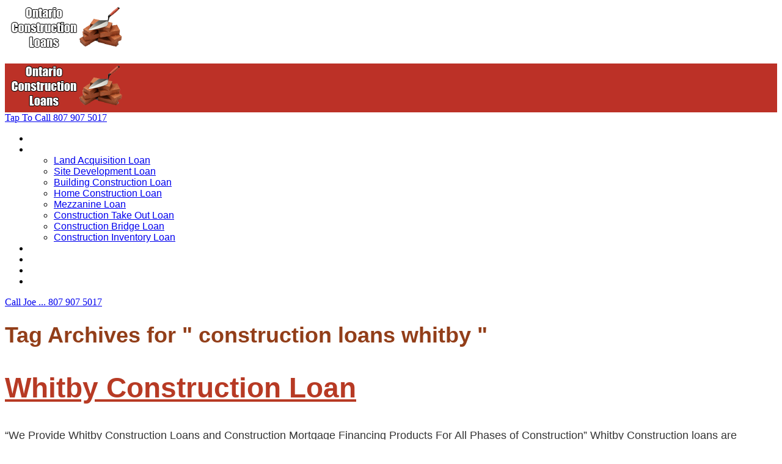

--- FILE ---
content_type: text/html; charset=UTF-8
request_url: https://www.ontarioconstructionloans.ca/tag/construction-loans-whitby
body_size: 11008
content:
<!DOCTYPE html>
<html dir="ltr" lang="en-US" prefix="og: https://ogp.me/ns#">
<head>
		<!--[if lt IE 9]>
	<script src="https://www.ontarioconstructionloans.ca/wp-content/themes/rise/js/html5/dist/html5shiv.js"></script>
	<script src="//css3-mediaqueries-js.googlecode.com/svn/trunk/css3-mediaqueries.js"></script>
	<![endif]-->
	<!--[if IE 8]>
	<link rel="stylesheet" type="text/css" href="https://www.ontarioconstructionloans.ca/wp-content/themes/rise/css/ie8.css"/>
	<![endif]-->
	<!--[if IE 7]>
	<link rel="stylesheet" type="text/css" href="https://www.ontarioconstructionloans.ca/wp-content/themes/rise/css/ie7.css"/>
	<![endif]-->
	<meta name="viewport" content="width=device-width, initial-scale=1.0"/>
	<meta charset="UTF-8">
	
			<!-- Google tag (gtag.js) -->
<script async src="https://www.googletagmanager.com/gtag/js?id=AW-988381165">
</script>
<script>
  window.dataLayer = window.dataLayer || [];
  function gtag(){dataLayer.push(arguments);}
  gtag('js', new Date());

  gtag('config', 'AW-988381165');
</script>	
				<script type="text/javascript">
			window.flatStyles = window.flatStyles || ''

			window.lightspeedOptimizeStylesheet = function () {
				const currentStylesheet = document.querySelector( '.tcb-lightspeed-style:not([data-ls-optimized])' )

				if ( currentStylesheet ) {
					try {
						if ( currentStylesheet.sheet && currentStylesheet.sheet.cssRules ) {
							if ( window.flatStyles ) {
								if ( this.optimizing ) {
									setTimeout( window.lightspeedOptimizeStylesheet.bind( this ), 24 )
								} else {
									this.optimizing = true;

									let rulesIndex = 0;

									while ( rulesIndex < currentStylesheet.sheet.cssRules.length ) {
										const rule = currentStylesheet.sheet.cssRules[ rulesIndex ]
										/* remove rules that already exist in the page */
										if ( rule.type === CSSRule.STYLE_RULE && window.flatStyles.includes( `${rule.selectorText}{` ) ) {
											currentStylesheet.sheet.deleteRule( rulesIndex )
										} else {
											rulesIndex ++
										}
									}
									/* optimize, mark it such, move to the next file, append the styles we have until now */
									currentStylesheet.setAttribute( 'data-ls-optimized', '1' )

									window.flatStyles += currentStylesheet.innerHTML

									this.optimizing = false
								}
							} else {
								window.flatStyles = currentStylesheet.innerHTML
								currentStylesheet.setAttribute( 'data-ls-optimized', '1' )
							}
						}
					} catch ( error ) {
						console.warn( error )
					}

					if ( currentStylesheet.parentElement.tagName !== 'HEAD' ) {
						/* always make sure that those styles end up in the head */
						const stylesheetID = currentStylesheet.id;
						/**
						 * make sure that there is only one copy of the css
						 * e.g display CSS
						 */
						if ( ( ! stylesheetID || ( stylesheetID && ! document.querySelector( `head #${stylesheetID}` ) ) ) ) {
							document.head.prepend( currentStylesheet )
						} else {
							currentStylesheet.remove();
						}
					}
				}
			}

			window.lightspeedOptimizeFlat = function ( styleSheetElement ) {
				if ( document.querySelectorAll( 'link[href*="thrive_flat.css"]' ).length > 1 ) {
					/* disable this flat if we already have one */
					styleSheetElement.setAttribute( 'disabled', true )
				} else {
					/* if this is the first one, make sure he's in head */
					if ( styleSheetElement.parentElement.tagName !== 'HEAD' ) {
						document.head.append( styleSheetElement )
					}
				}
			}
		</script>
		<title>construction loans whitby | Ontario Construction Loans And Mortgage Financing</title>

		<!-- All in One SEO 4.9.3 - aioseo.com -->
	<meta name="robots" content="max-image-preview:large" />
	<link rel="canonical" href="https://www.ontarioconstructionloans.ca/tag/construction-loans-whitby" />
	<meta name="generator" content="All in One SEO (AIOSEO) 4.9.3" />
		<script type="application/ld+json" class="aioseo-schema">
			{"@context":"https:\/\/schema.org","@graph":[{"@type":"BreadcrumbList","@id":"https:\/\/www.ontarioconstructionloans.ca\/tag\/construction-loans-whitby#breadcrumblist","itemListElement":[{"@type":"ListItem","@id":"https:\/\/www.ontarioconstructionloans.ca#listItem","position":1,"name":"Home","item":"https:\/\/www.ontarioconstructionloans.ca","nextItem":{"@type":"ListItem","@id":"https:\/\/www.ontarioconstructionloans.ca\/tag\/construction-loans-whitby#listItem","name":"construction loans whitby"}},{"@type":"ListItem","@id":"https:\/\/www.ontarioconstructionloans.ca\/tag\/construction-loans-whitby#listItem","position":2,"name":"construction loans whitby","previousItem":{"@type":"ListItem","@id":"https:\/\/www.ontarioconstructionloans.ca#listItem","name":"Home"}}]},{"@type":"CollectionPage","@id":"https:\/\/www.ontarioconstructionloans.ca\/tag\/construction-loans-whitby#collectionpage","url":"https:\/\/www.ontarioconstructionloans.ca\/tag\/construction-loans-whitby","name":"construction loans whitby | Ontario Construction Loans And Mortgage Financing","inLanguage":"en-US","isPartOf":{"@id":"https:\/\/www.ontarioconstructionloans.ca\/#website"},"breadcrumb":{"@id":"https:\/\/www.ontarioconstructionloans.ca\/tag\/construction-loans-whitby#breadcrumblist"}},{"@type":"Organization","@id":"https:\/\/www.ontarioconstructionloans.ca\/#organization","name":"Ontario Construction Loans And Mortgage Financing","url":"https:\/\/www.ontarioconstructionloans.ca\/"},{"@type":"WebSite","@id":"https:\/\/www.ontarioconstructionloans.ca\/#website","url":"https:\/\/www.ontarioconstructionloans.ca\/","name":"Ontario Construction Loans And Mortgage Financing","inLanguage":"en-US","publisher":{"@id":"https:\/\/www.ontarioconstructionloans.ca\/#organization"}}]}
		</script>
		<!-- All in One SEO -->

<link rel='dns-prefetch' href='//www.googletagmanager.com' />
<link rel="alternate" type="application/rss+xml" title="Ontario Construction Loans And Mortgage Financing &raquo; construction loans whitby Tag Feed" href="https://www.ontarioconstructionloans.ca/tag/construction-loans-whitby/feed" />
<style id='wp-img-auto-sizes-contain-inline-css' type='text/css'>
img:is([sizes=auto i],[sizes^="auto," i]){contain-intrinsic-size:3000px 1500px}
/*# sourceURL=wp-img-auto-sizes-contain-inline-css */
</style>
<style id='wp-emoji-styles-inline-css' type='text/css'>

	img.wp-smiley, img.emoji {
		display: inline !important;
		border: none !important;
		box-shadow: none !important;
		height: 1em !important;
		width: 1em !important;
		margin: 0 0.07em !important;
		vertical-align: -0.1em !important;
		background: none !important;
		padding: 0 !important;
	}
/*# sourceURL=wp-emoji-styles-inline-css */
</style>
<style id='wp-block-library-inline-css' type='text/css'>
:root{--wp-block-synced-color:#7a00df;--wp-block-synced-color--rgb:122,0,223;--wp-bound-block-color:var(--wp-block-synced-color);--wp-editor-canvas-background:#ddd;--wp-admin-theme-color:#007cba;--wp-admin-theme-color--rgb:0,124,186;--wp-admin-theme-color-darker-10:#006ba1;--wp-admin-theme-color-darker-10--rgb:0,107,160.5;--wp-admin-theme-color-darker-20:#005a87;--wp-admin-theme-color-darker-20--rgb:0,90,135;--wp-admin-border-width-focus:2px}@media (min-resolution:192dpi){:root{--wp-admin-border-width-focus:1.5px}}.wp-element-button{cursor:pointer}:root .has-very-light-gray-background-color{background-color:#eee}:root .has-very-dark-gray-background-color{background-color:#313131}:root .has-very-light-gray-color{color:#eee}:root .has-very-dark-gray-color{color:#313131}:root .has-vivid-green-cyan-to-vivid-cyan-blue-gradient-background{background:linear-gradient(135deg,#00d084,#0693e3)}:root .has-purple-crush-gradient-background{background:linear-gradient(135deg,#34e2e4,#4721fb 50%,#ab1dfe)}:root .has-hazy-dawn-gradient-background{background:linear-gradient(135deg,#faaca8,#dad0ec)}:root .has-subdued-olive-gradient-background{background:linear-gradient(135deg,#fafae1,#67a671)}:root .has-atomic-cream-gradient-background{background:linear-gradient(135deg,#fdd79a,#004a59)}:root .has-nightshade-gradient-background{background:linear-gradient(135deg,#330968,#31cdcf)}:root .has-midnight-gradient-background{background:linear-gradient(135deg,#020381,#2874fc)}:root{--wp--preset--font-size--normal:16px;--wp--preset--font-size--huge:42px}.has-regular-font-size{font-size:1em}.has-larger-font-size{font-size:2.625em}.has-normal-font-size{font-size:var(--wp--preset--font-size--normal)}.has-huge-font-size{font-size:var(--wp--preset--font-size--huge)}.has-text-align-center{text-align:center}.has-text-align-left{text-align:left}.has-text-align-right{text-align:right}.has-fit-text{white-space:nowrap!important}#end-resizable-editor-section{display:none}.aligncenter{clear:both}.items-justified-left{justify-content:flex-start}.items-justified-center{justify-content:center}.items-justified-right{justify-content:flex-end}.items-justified-space-between{justify-content:space-between}.screen-reader-text{border:0;clip-path:inset(50%);height:1px;margin:-1px;overflow:hidden;padding:0;position:absolute;width:1px;word-wrap:normal!important}.screen-reader-text:focus{background-color:#ddd;clip-path:none;color:#444;display:block;font-size:1em;height:auto;left:5px;line-height:normal;padding:15px 23px 14px;text-decoration:none;top:5px;width:auto;z-index:100000}html :where(.has-border-color){border-style:solid}html :where([style*=border-top-color]){border-top-style:solid}html :where([style*=border-right-color]){border-right-style:solid}html :where([style*=border-bottom-color]){border-bottom-style:solid}html :where([style*=border-left-color]){border-left-style:solid}html :where([style*=border-width]){border-style:solid}html :where([style*=border-top-width]){border-top-style:solid}html :where([style*=border-right-width]){border-right-style:solid}html :where([style*=border-bottom-width]){border-bottom-style:solid}html :where([style*=border-left-width]){border-left-style:solid}html :where(img[class*=wp-image-]){height:auto;max-width:100%}:where(figure){margin:0 0 1em}html :where(.is-position-sticky){--wp-admin--admin-bar--position-offset:var(--wp-admin--admin-bar--height,0px)}@media screen and (max-width:600px){html :where(.is-position-sticky){--wp-admin--admin-bar--position-offset:0px}}

/*# sourceURL=wp-block-library-inline-css */
</style><style id='global-styles-inline-css' type='text/css'>
:root{--wp--preset--aspect-ratio--square: 1;--wp--preset--aspect-ratio--4-3: 4/3;--wp--preset--aspect-ratio--3-4: 3/4;--wp--preset--aspect-ratio--3-2: 3/2;--wp--preset--aspect-ratio--2-3: 2/3;--wp--preset--aspect-ratio--16-9: 16/9;--wp--preset--aspect-ratio--9-16: 9/16;--wp--preset--color--black: #000000;--wp--preset--color--cyan-bluish-gray: #abb8c3;--wp--preset--color--white: #ffffff;--wp--preset--color--pale-pink: #f78da7;--wp--preset--color--vivid-red: #cf2e2e;--wp--preset--color--luminous-vivid-orange: #ff6900;--wp--preset--color--luminous-vivid-amber: #fcb900;--wp--preset--color--light-green-cyan: #7bdcb5;--wp--preset--color--vivid-green-cyan: #00d084;--wp--preset--color--pale-cyan-blue: #8ed1fc;--wp--preset--color--vivid-cyan-blue: #0693e3;--wp--preset--color--vivid-purple: #9b51e0;--wp--preset--gradient--vivid-cyan-blue-to-vivid-purple: linear-gradient(135deg,rgb(6,147,227) 0%,rgb(155,81,224) 100%);--wp--preset--gradient--light-green-cyan-to-vivid-green-cyan: linear-gradient(135deg,rgb(122,220,180) 0%,rgb(0,208,130) 100%);--wp--preset--gradient--luminous-vivid-amber-to-luminous-vivid-orange: linear-gradient(135deg,rgb(252,185,0) 0%,rgb(255,105,0) 100%);--wp--preset--gradient--luminous-vivid-orange-to-vivid-red: linear-gradient(135deg,rgb(255,105,0) 0%,rgb(207,46,46) 100%);--wp--preset--gradient--very-light-gray-to-cyan-bluish-gray: linear-gradient(135deg,rgb(238,238,238) 0%,rgb(169,184,195) 100%);--wp--preset--gradient--cool-to-warm-spectrum: linear-gradient(135deg,rgb(74,234,220) 0%,rgb(151,120,209) 20%,rgb(207,42,186) 40%,rgb(238,44,130) 60%,rgb(251,105,98) 80%,rgb(254,248,76) 100%);--wp--preset--gradient--blush-light-purple: linear-gradient(135deg,rgb(255,206,236) 0%,rgb(152,150,240) 100%);--wp--preset--gradient--blush-bordeaux: linear-gradient(135deg,rgb(254,205,165) 0%,rgb(254,45,45) 50%,rgb(107,0,62) 100%);--wp--preset--gradient--luminous-dusk: linear-gradient(135deg,rgb(255,203,112) 0%,rgb(199,81,192) 50%,rgb(65,88,208) 100%);--wp--preset--gradient--pale-ocean: linear-gradient(135deg,rgb(255,245,203) 0%,rgb(182,227,212) 50%,rgb(51,167,181) 100%);--wp--preset--gradient--electric-grass: linear-gradient(135deg,rgb(202,248,128) 0%,rgb(113,206,126) 100%);--wp--preset--gradient--midnight: linear-gradient(135deg,rgb(2,3,129) 0%,rgb(40,116,252) 100%);--wp--preset--font-size--small: 13px;--wp--preset--font-size--medium: 20px;--wp--preset--font-size--large: 36px;--wp--preset--font-size--x-large: 42px;--wp--preset--spacing--20: 0.44rem;--wp--preset--spacing--30: 0.67rem;--wp--preset--spacing--40: 1rem;--wp--preset--spacing--50: 1.5rem;--wp--preset--spacing--60: 2.25rem;--wp--preset--spacing--70: 3.38rem;--wp--preset--spacing--80: 5.06rem;--wp--preset--shadow--natural: 6px 6px 9px rgba(0, 0, 0, 0.2);--wp--preset--shadow--deep: 12px 12px 50px rgba(0, 0, 0, 0.4);--wp--preset--shadow--sharp: 6px 6px 0px rgba(0, 0, 0, 0.2);--wp--preset--shadow--outlined: 6px 6px 0px -3px rgb(255, 255, 255), 6px 6px rgb(0, 0, 0);--wp--preset--shadow--crisp: 6px 6px 0px rgb(0, 0, 0);}:where(.is-layout-flex){gap: 0.5em;}:where(.is-layout-grid){gap: 0.5em;}body .is-layout-flex{display: flex;}.is-layout-flex{flex-wrap: wrap;align-items: center;}.is-layout-flex > :is(*, div){margin: 0;}body .is-layout-grid{display: grid;}.is-layout-grid > :is(*, div){margin: 0;}:where(.wp-block-columns.is-layout-flex){gap: 2em;}:where(.wp-block-columns.is-layout-grid){gap: 2em;}:where(.wp-block-post-template.is-layout-flex){gap: 1.25em;}:where(.wp-block-post-template.is-layout-grid){gap: 1.25em;}.has-black-color{color: var(--wp--preset--color--black) !important;}.has-cyan-bluish-gray-color{color: var(--wp--preset--color--cyan-bluish-gray) !important;}.has-white-color{color: var(--wp--preset--color--white) !important;}.has-pale-pink-color{color: var(--wp--preset--color--pale-pink) !important;}.has-vivid-red-color{color: var(--wp--preset--color--vivid-red) !important;}.has-luminous-vivid-orange-color{color: var(--wp--preset--color--luminous-vivid-orange) !important;}.has-luminous-vivid-amber-color{color: var(--wp--preset--color--luminous-vivid-amber) !important;}.has-light-green-cyan-color{color: var(--wp--preset--color--light-green-cyan) !important;}.has-vivid-green-cyan-color{color: var(--wp--preset--color--vivid-green-cyan) !important;}.has-pale-cyan-blue-color{color: var(--wp--preset--color--pale-cyan-blue) !important;}.has-vivid-cyan-blue-color{color: var(--wp--preset--color--vivid-cyan-blue) !important;}.has-vivid-purple-color{color: var(--wp--preset--color--vivid-purple) !important;}.has-black-background-color{background-color: var(--wp--preset--color--black) !important;}.has-cyan-bluish-gray-background-color{background-color: var(--wp--preset--color--cyan-bluish-gray) !important;}.has-white-background-color{background-color: var(--wp--preset--color--white) !important;}.has-pale-pink-background-color{background-color: var(--wp--preset--color--pale-pink) !important;}.has-vivid-red-background-color{background-color: var(--wp--preset--color--vivid-red) !important;}.has-luminous-vivid-orange-background-color{background-color: var(--wp--preset--color--luminous-vivid-orange) !important;}.has-luminous-vivid-amber-background-color{background-color: var(--wp--preset--color--luminous-vivid-amber) !important;}.has-light-green-cyan-background-color{background-color: var(--wp--preset--color--light-green-cyan) !important;}.has-vivid-green-cyan-background-color{background-color: var(--wp--preset--color--vivid-green-cyan) !important;}.has-pale-cyan-blue-background-color{background-color: var(--wp--preset--color--pale-cyan-blue) !important;}.has-vivid-cyan-blue-background-color{background-color: var(--wp--preset--color--vivid-cyan-blue) !important;}.has-vivid-purple-background-color{background-color: var(--wp--preset--color--vivid-purple) !important;}.has-black-border-color{border-color: var(--wp--preset--color--black) !important;}.has-cyan-bluish-gray-border-color{border-color: var(--wp--preset--color--cyan-bluish-gray) !important;}.has-white-border-color{border-color: var(--wp--preset--color--white) !important;}.has-pale-pink-border-color{border-color: var(--wp--preset--color--pale-pink) !important;}.has-vivid-red-border-color{border-color: var(--wp--preset--color--vivid-red) !important;}.has-luminous-vivid-orange-border-color{border-color: var(--wp--preset--color--luminous-vivid-orange) !important;}.has-luminous-vivid-amber-border-color{border-color: var(--wp--preset--color--luminous-vivid-amber) !important;}.has-light-green-cyan-border-color{border-color: var(--wp--preset--color--light-green-cyan) !important;}.has-vivid-green-cyan-border-color{border-color: var(--wp--preset--color--vivid-green-cyan) !important;}.has-pale-cyan-blue-border-color{border-color: var(--wp--preset--color--pale-cyan-blue) !important;}.has-vivid-cyan-blue-border-color{border-color: var(--wp--preset--color--vivid-cyan-blue) !important;}.has-vivid-purple-border-color{border-color: var(--wp--preset--color--vivid-purple) !important;}.has-vivid-cyan-blue-to-vivid-purple-gradient-background{background: var(--wp--preset--gradient--vivid-cyan-blue-to-vivid-purple) !important;}.has-light-green-cyan-to-vivid-green-cyan-gradient-background{background: var(--wp--preset--gradient--light-green-cyan-to-vivid-green-cyan) !important;}.has-luminous-vivid-amber-to-luminous-vivid-orange-gradient-background{background: var(--wp--preset--gradient--luminous-vivid-amber-to-luminous-vivid-orange) !important;}.has-luminous-vivid-orange-to-vivid-red-gradient-background{background: var(--wp--preset--gradient--luminous-vivid-orange-to-vivid-red) !important;}.has-very-light-gray-to-cyan-bluish-gray-gradient-background{background: var(--wp--preset--gradient--very-light-gray-to-cyan-bluish-gray) !important;}.has-cool-to-warm-spectrum-gradient-background{background: var(--wp--preset--gradient--cool-to-warm-spectrum) !important;}.has-blush-light-purple-gradient-background{background: var(--wp--preset--gradient--blush-light-purple) !important;}.has-blush-bordeaux-gradient-background{background: var(--wp--preset--gradient--blush-bordeaux) !important;}.has-luminous-dusk-gradient-background{background: var(--wp--preset--gradient--luminous-dusk) !important;}.has-pale-ocean-gradient-background{background: var(--wp--preset--gradient--pale-ocean) !important;}.has-electric-grass-gradient-background{background: var(--wp--preset--gradient--electric-grass) !important;}.has-midnight-gradient-background{background: var(--wp--preset--gradient--midnight) !important;}.has-small-font-size{font-size: var(--wp--preset--font-size--small) !important;}.has-medium-font-size{font-size: var(--wp--preset--font-size--medium) !important;}.has-large-font-size{font-size: var(--wp--preset--font-size--large) !important;}.has-x-large-font-size{font-size: var(--wp--preset--font-size--x-large) !important;}
/*# sourceURL=global-styles-inline-css */
</style>

<style id='classic-theme-styles-inline-css' type='text/css'>
/*! This file is auto-generated */
.wp-block-button__link{color:#fff;background-color:#32373c;border-radius:9999px;box-shadow:none;text-decoration:none;padding:calc(.667em + 2px) calc(1.333em + 2px);font-size:1.125em}.wp-block-file__button{background:#32373c;color:#fff;text-decoration:none}
/*# sourceURL=/wp-includes/css/classic-themes.min.css */
</style>
<link rel='stylesheet' id='contact-form-7-css' href='https://www.ontarioconstructionloans.ca/wp-content/plugins/contact-form-7/includes/css/styles.css' type='text/css' media='all' />
<link rel='stylesheet' id='rise-style-css' href='https://www.ontarioconstructionloans.ca/wp-content/themes/rise-child/style.css' type='text/css' media='all' />
<link rel='stylesheet' id='thrive-reset-css' href='https://www.ontarioconstructionloans.ca/wp-content/themes/rise/css/reset.css' type='text/css' media='all' />
<link rel='stylesheet' id='thrive-main-style-css' href='https://www.ontarioconstructionloans.ca/wp-content/themes/rise/css/main_orange.css' type='text/css' media='all' />
<script type="text/javascript" src="https://www.ontarioconstructionloans.ca/wp-includes/js/dist/hooks.min.js" id="wp-hooks-js"></script>
<script type="text/javascript" src="https://www.ontarioconstructionloans.ca/wp-includes/js/dist/i18n.min.js" id="wp-i18n-js"></script>
<script type="text/javascript" id="wp-i18n-js-after">
/* <![CDATA[ */
wp.i18n.setLocaleData( { 'text direction\u0004ltr': [ 'ltr' ] } );
//# sourceURL=wp-i18n-js-after
/* ]]> */
</script>
<script type="text/javascript" src="https://www.ontarioconstructionloans.ca/wp-includes/js/jquery/jquery.min.js" id="jquery-core-js"></script>
<script type="text/javascript" src="https://www.ontarioconstructionloans.ca/wp-includes/js/jquery/jquery-migrate.min.js" id="jquery-migrate-js"></script>
<script type="text/javascript" src="https://www.ontarioconstructionloans.ca/wp-includes/js/jquery/ui/core.min.js" id="jquery-ui-core-js"></script>
<script type="text/javascript" src="https://www.ontarioconstructionloans.ca/wp-includes/js/jquery/ui/menu.min.js" id="jquery-ui-menu-js"></script>
<script type="text/javascript" src="https://www.ontarioconstructionloans.ca/wp-includes/js/dist/dom-ready.min.js" id="wp-dom-ready-js"></script>
<script type="text/javascript" src="https://www.ontarioconstructionloans.ca/wp-includes/js/dist/a11y.min.js" id="wp-a11y-js"></script>
<script type="text/javascript" src="https://www.ontarioconstructionloans.ca/wp-includes/js/jquery/ui/autocomplete.min.js" id="jquery-ui-autocomplete-js"></script>
<script type="text/javascript" src="https://www.ontarioconstructionloans.ca/wp-includes/js/imagesloaded.min.js" id="imagesloaded-js"></script>
<script type="text/javascript" src="https://www.ontarioconstructionloans.ca/wp-includes/js/masonry.min.js" id="masonry-js"></script>
<script type="text/javascript" src="https://www.ontarioconstructionloans.ca/wp-includes/js/jquery/jquery.masonry.min.js" id="jquery-masonry-js"></script>
<script type="text/javascript" id="tve_frontend-js-extra">
/* <![CDATA[ */
var tve_frontend_options = {"ajaxurl":"https://www.ontarioconstructionloans.ca/wp-admin/admin-ajax.php","is_editor_page":"","page_events":[],"is_single":"0","social_fb_app_id":"","dash_url":"https://www.ontarioconstructionloans.ca/wp-content/plugins/thrive-visual-editor/thrive-dashboard","queried_object":{"term_id":363,"taxonomy":"post_tag"},"query_vars":{"tag":"construction-loans-whitby","certificate_u":""},"$_POST":[],"translations":{"Copy":"Copy","empty_username":"ERROR: The username field is empty.","empty_password":"ERROR: The password field is empty.","empty_login":"ERROR: Enter a username or email address.","min_chars":"At least %s characters are needed","no_headings":"No headings found","registration_err":{"required_field":"\u003Cstrong\u003EError\u003C/strong\u003E: This field is required","required_email":"\u003Cstrong\u003EError\u003C/strong\u003E: Please type your email address","invalid_email":"\u003Cstrong\u003EError\u003C/strong\u003E: The email address isn&#8217;t correct","passwordmismatch":"\u003Cstrong\u003EError\u003C/strong\u003E: Password mismatch"}},"routes":{"posts":"https://www.ontarioconstructionloans.ca/wp-json/tcb/v1/posts","video_reporting":"https://www.ontarioconstructionloans.ca/wp-json/tcb/v1/video-reporting","courses":"https://www.ontarioconstructionloans.ca/wp-json/tva/v1/course_list_element","certificate_search":"https://www.ontarioconstructionloans.ca/wp-json/tva/v1/certificate/search","assessments":"https://www.ontarioconstructionloans.ca/wp-json/tva/v1/user/assessment"},"nonce":"158098feec","allow_video_src":"","google_client_id":null,"google_api_key":null,"facebook_app_id":null,"lead_generation_custom_tag_apis":["activecampaign","aweber","convertkit","drip","klicktipp","mailchimp","sendlane","zapier"],"post_request_data":[],"user_profile_nonce":"181087891d","ip":"3.137.175.105","current_user":[],"conditional_display":{"is_tooltip_dismissed":false}};
//# sourceURL=tve_frontend-js-extra
/* ]]> */
</script>
<script type="text/javascript" src="https://www.ontarioconstructionloans.ca/wp-content/plugins/thrive-visual-editor/editor/js/dist/modules/general.min.js" id="tve_frontend-js"></script>

<!-- Google tag (gtag.js) snippet added by Site Kit -->
<!-- Google Analytics snippet added by Site Kit -->
<script type="text/javascript" src="https://www.googletagmanager.com/gtag/js?id=GT-5NP8J9C" id="google_gtagjs-js" async></script>
<script type="text/javascript" id="google_gtagjs-js-after">
/* <![CDATA[ */
window.dataLayer = window.dataLayer || [];function gtag(){dataLayer.push(arguments);}
gtag("set","linker",{"domains":["www.ontarioconstructionloans.ca"]});
gtag("js", new Date());
gtag("set", "developer_id.dZTNiMT", true);
gtag("config", "GT-5NP8J9C");
//# sourceURL=google_gtagjs-js-after
/* ]]> */
</script>
<link rel="https://api.w.org/" href="https://www.ontarioconstructionloans.ca/wp-json/" /><link rel="alternate" title="JSON" type="application/json" href="https://www.ontarioconstructionloans.ca/wp-json/wp/v2/tags/363" /><link rel="EditURI" type="application/rsd+xml" title="RSD" href="https://www.ontarioconstructionloans.ca/xmlrpc.php?rsd" />
<meta name="generator" content="WordPress 6.9" />
<meta name="generator" content="Site Kit by Google 1.170.0" /><style type="text/css" id="tve_global_variables">:root{--tcb-background-author-image:url(https://secure.gravatar.com/avatar/d0e1228e4063c5d15b756fbf4b275bcb894f3c9b09f30a9a8cb7fc92ca3e869e?s=256&d=mm&r=g);--tcb-background-user-image:url();--tcb-background-featured-image-thumbnail:url(https://www.ontarioconstructionloans.ca/wp-content/plugins/thrive-visual-editor/editor/css/images/featured_image.png);}</style>		<style type="text/css">.wp-video-shortcode {
				max-width: 100% !important;
			}

			.bSe a {
				clear: right;
			}

			.bSe blockquote {
				clear: both;
			}
			body { background:#FFF; }.cnt article h1.entry-title a { color:#000000; }.cnt article h2.entry-title a { color:#000000; }.bSe h1, h1.entry-title, h1.entry-title a { color:#000000; }.bSe h2 { color:#000000; }.bSe h3 { color:#000000; }.bSe h4 { color:#000000; }.bSe h5 { color:#000000; }.bSe h6 { color:#000000; }.bSe p, .mry .awr-e p { color:#353535; }.cnt .bSe { color:#353535; }.cnt h1 a, .tve-woocommerce .bSe .awr .entry-title, .tve-woocommerce .bSe .awr .page-title{font-family:Roboto,sans-serif;}.cnt h1 a, .tve-woocommerce .bSe .awr .entry-title, .tve-woocommerce .bSe .awr .page-title {font-weight: bold;}.bSe h1{font-family:Roboto,sans-serif;}.bSe h1 {font-weight: bold;}.bSe h2,.tve-woocommerce .bSe h2{font-family:Roboto,sans-serif;}.bSe h2,.tve-woocommerce .bSe h2 {font-weight: bold;}.bSe h3,.tve-woocommerce .bSe h3{font-family:Roboto,sans-serif;}.bSe h3,.tve-woocommerce .bSe h3 {font-weight: bold;}.bSe h4{font-family:Roboto,sans-serif;}.bSe h4 {font-weight: bold;}.bSe h5{font-family:Roboto,sans-serif;}.bSe h5 {font-weight: bold;}.bSe h6{font-family:Roboto,sans-serif;}.bSe h6 {font-weight: bold;}#text_logo{font-family:Roboto,sans-serif;}#text_logo {font-weight: bold;}.cnt h1 a { font-weight:700; }.bSe h1 { font-weight:700; }.bSe h2 { font-weight:700; }.bSe h3 { font-weight:700; }.bSe h4 { font-weight:700; }.bSe h5 { font-weight:700; }.bSe h6 { font-weight:700; }.cnt{font-family:Roboto,sans-serif;font-weight:300;}article strong {font-weight: bold;}.cnt p, .tve-woocommerce .product p, .tve-woocommerce .products p, .brd ul li, header nav ul li a, header nav ul li > ul li a, .has-extended.has-heading .colch, footer, footer .fmm p, .aut-f{font-family:Roboto,sans-serif;font-weight:300;}article strong {font-weight: bold;}.bSe h1, .bSe .entry-title { font-size:46px; }.cnt { font-size:18px; }.thrivecb { font-size:18px; }.out { font-size:18px; }.aut p { font-size:18px; }.cnt p { line-height:1.5em; }.thrivecb { line-height:1.5em; }.bSe a, .cnt a { color:#b73a24; }.bSe .faq h4{font-family:Roboto,sans-serif;font-weight:300;}article strong {font-weight: bold;}header nav > ul.menu > li > a { color:#fff; }header nav > ul.menu > li >  a:hover { color:#fff; }header nav > ul > li.current_page_item > a:hover { color:#fff; }header nav > ul > li.current_menu_item > a:hover { color:#fff; }header nav > ul > li.current_menu_item > a:hover { color:#fff; }header nav > ul > li > a:active { color:#fff; }header #logo > a > img { max-width:200px; }header ul.menu > li.h-cta > a { color:#FFFFFF!important; }header ul.menu > li.h-cta > a { background:#eedfda; }header ul.menu > li.h-cta > a { border-color:#eedfda; }header ul.menu > li.h-cta > a:hover { color:#eedfda!important; }header ul.menu > li.h-cta > a:hover { background:#transparent; }</style>
		
<!-- Google AdSense meta tags added by Site Kit -->
<meta name="google-adsense-platform-account" content="ca-host-pub-2644536267352236">
<meta name="google-adsense-platform-domain" content="sitekit.withgoogle.com">
<!-- End Google AdSense meta tags added by Site Kit -->
			<style type="text/css">h1 {color:#923e19
}

</style>
		
</head>
<body data-rsssl=1 class="archive tag tag-construction-loans-whitby tag-363 wp-theme-rise wp-child-theme-rise-child tve-theme-">
<div class="theme-wrapper">
	
	
	
	
	<div class="fln">
		<div class="wrp clearfix">
												<a class="fl-l" href="https://www.ontarioconstructionloans.ca/">
						<img src="https://www.ontarioconstructionloans.ca/wp-content/uploads/2018/03/2018.header3.png" alt="Ontario Construction Loans And Mortgage Financing">
					</a>
										<div class="fl-s clearfix">
																<ul>
																													</ul>
			</div>
		</div>
	</div>


	<div class="h-bi">
		<div id="floating_menu" data-float="default"
		     data-social='0'>
			<header class="side"
			        style="">
								<div class="h-i">
					<div class="wrp">
														<div id="logo" style='background-color:#bc3127'>
									<a href="https://www.ontarioconstructionloans.ca/">
										<img src="https://www.ontarioconstructionloans.ca/wp-content/uploads/2018/03/2018.header3.png"
										     alt="Ontario Construction Loans And Mortgage Financing"></a>
								</div>
																					<div class="m-s">
								<div class="hsm"></div>
								<div class="m-si">
																			<div
											class="phone phone_mobile orange">
											<a href="tel:807 907 5017">
												<div class="phr">
                                                <span
	                                                class="mphr">Tap To Call</span>
													<span class="apnr">807 907 5017</span>
												</div>
											</a>
										</div>
																												<nav class="menu-top-container"><ul id="menu-top" class="menu"><li  id="menu-item-2121" class="menu-item menu-item-type-custom menu-item-object-custom menu-item-home toplvl"><a  href="https://www.ontarioconstructionloans.ca/">Home</a></li>
<li  id="menu-item-1180" class="menu-item menu-item-type-post_type menu-item-object-page menu-item-has-children toplvl dropdown"><a  href="https://www.ontarioconstructionloans.ca/construction-loans">Loans For &#8230;</a><ul class="sub-menu">	<li  id="menu-item-1178" class="menu-item menu-item-type-post_type menu-item-object-page"><a  href="https://www.ontarioconstructionloans.ca/construction-loans/land-acquisition-loan" class=" colch ">Land Acquisition Loan</a></li>
	<li  id="menu-item-1179" class="menu-item menu-item-type-post_type menu-item-object-page"><a  href="https://www.ontarioconstructionloans.ca/construction-loans/site-development-loan" class=" colch ">Site Development Loan</a></li>
	<li  id="menu-item-1181" class="menu-item menu-item-type-post_type menu-item-object-page"><a  href="https://www.ontarioconstructionloans.ca/construction-loans/building-construction-loans" class=" colch ">Building Construction Loan</a></li>
	<li  id="menu-item-1184" class="menu-item menu-item-type-post_type menu-item-object-page"><a  href="https://www.ontarioconstructionloans.ca/construction-loans/building-construction-loans/home-construction-loan" class=" colch ">Home Construction Loan</a></li>
	<li  id="menu-item-1177" class="menu-item menu-item-type-post_type menu-item-object-page"><a  href="https://www.ontarioconstructionloans.ca/construction-loans/mezzanine-loan" class=" colch ">Mezzanine Loan</a></li>
	<li  id="menu-item-1189" class="menu-item menu-item-type-post_type menu-item-object-page"><a  href="https://www.ontarioconstructionloans.ca/construction-loans/construction-take-out-loan" class=" colch ">Construction Take Out Loan</a></li>
	<li  id="menu-item-1185" class="menu-item menu-item-type-post_type menu-item-object-page"><a  href="https://www.ontarioconstructionloans.ca/construction-loans/construction-bridge-loan" class=" colch ">Construction Bridge Loan</a></li>
	<li  id="menu-item-1187" class="menu-item menu-item-type-post_type menu-item-object-page"><a  href="https://www.ontarioconstructionloans.ca/construction-loans/construction-inventory-loan" class=" colch ">Construction Inventory Loan</a></li>
</ul></li>
<li  id="menu-item-1183" class="menu-item menu-item-type-post_type menu-item-object-page toplvl"><a  href="https://www.ontarioconstructionloans.ca/construction-loan-options">Loan Options</a></li>
<li  id="menu-item-1194" class="menu-item menu-item-type-post_type menu-item-object-page toplvl"><a  href="https://www.ontarioconstructionloans.ca/financing-process">Finance Process</a></li>
<li  id="menu-item-1188" class="menu-item menu-item-type-post_type menu-item-object-page toplvl"><a  href="https://www.ontarioconstructionloans.ca/f-a-q">F.A.Q.</a></li>
<li  id="menu-item-1190" class="menu-item menu-item-type-post_type menu-item-object-page toplvl"><a  href="https://www.ontarioconstructionloans.ca/contact-us">Contact Us</a></li>
</ul></nav>										<!-- Cart Dropdown -->
									
																			<div
											class="phone phone_full orange">
											<a href="tel:807 907 5017">
												<div class="phr">
													<span
														class="fphr">Call Joe ...</span>
													<span class="apnr">807 907 5017</span>
												</div>
											</a>
										</div>
																	</div>
							</div>
						
					</div>
				</div>

			</header>
		</div>
	</div>

	
	
	
	

	<div class="wrp cnt gin">
		<div class="ar">
			<h1>
				Tag Archives for " construction loans whitby " 			</h1>
		</div>
				
			<section class="bSe fullWidth">

																									<div class="gr-i">

			<a class="fwit i-nf" href="https://www.ontarioconstructionloans.ca/construction-loan/whitby-construction-loan"
		   style="background-image: url('https://www.ontarioconstructionloans.ca/wp-content/themes/rise/images/default_featured.jpg')"></a>
	
	<div class="awr">
		<h2 class="entry-title"><a href="https://www.ontarioconstructionloans.ca/construction-loan/whitby-construction-loan">Whitby Construction Loan</a></h2>

		
		<p>
							
&#8220;We Provide Whitby Construction Loans and Construction Mortgage Financing Products For All Phases of Construction&#8221;
Whitby Construction loans are available for all phases of residential and					</p>

		
		<a class="mrb" href="https://www.ontarioconstructionloans.ca/construction-loan/whitby-construction-loan">
			<span>Continue reading</span>
		</a>
	</div>

</div>
						
						
											

											<div class="clear"></div>
						<div class="pgn clearfix">
													</div>

						<div class="clear"></div>
					
							</section>

							<div class="clear"></div>
	</div>





<footer>
			<div class="fmm">
		<div class="wrp">
			<div class="ft-m">
									<div class="menu-footer-container"><ul id="menu-footer" class="footer_menu"><li id="menu-item-1778" class="menu-item menu-item-type-post_type menu-item-object-post menu-item-1778"><a href="https://www.ontarioconstructionloans.ca/uncategorized/terms-of-use">Terms Of Use</a></li>
<li id="menu-item-1779" class="menu-item menu-item-type-post_type menu-item-object-post menu-item-1779"><a href="https://www.ontarioconstructionloans.ca/uncategorized/privacy-policy">Privacy Policy</a></li>
<li id="menu-item-1780" class="menu-item menu-item-type-post_type menu-item-object-page menu-item-1780"><a href="https://www.ontarioconstructionloans.ca/contact-us">Contact Us</a></li>
<li id="menu-item-2085" class="menu-item menu-item-type-custom menu-item-object-custom menu-item-2085"><a href="https://www.ontarioconstructionloans.ca/site-map-page">Site Map</a></li>
</ul></div>							</div>
		</div>
		<div class="wrp">
			<div class="ft-c">
				<p>
											Copyright text 2025 by Ontario Construction Loans And Mortgage Financing. All Rights Reserved.																&nbsp;&nbsp;-&nbsp;&nbsp;Designed by <a href="https://www.thrivethemes.com" target="_blank"
						                                        style="text-decoration: underline;">Thrive
							Themes</a>
						| Powered by <a style="text-decoration: underline;" href="//www.wordpress.org"
						                target="_blank">WordPress</a>
									</p>
			</div>
			<div class="ft-s">
												<ul>
																																		</ul>
			</div>
		</div>
		<div class="clear"></div>
	</div>
	</footer>


<script type="speculationrules">
{"prefetch":[{"source":"document","where":{"and":[{"href_matches":"/*"},{"not":{"href_matches":["/wp-*.php","/wp-admin/*","/wp-content/uploads/*","/wp-content/*","/wp-content/plugins/*","/wp-content/themes/rise-child/*","/wp-content/themes/rise/*","/*\\?(.+)"]}},{"not":{"selector_matches":"a[rel~=\"nofollow\"]"}},{"not":{"selector_matches":".no-prefetch, .no-prefetch a"}}]},"eagerness":"conservative"}]}
</script>
<script type='text/javascript'>( $ => {
	/**
	 * Displays toast message from storage, it is used when the user is redirected after login
	 */
	if ( window.sessionStorage ) {
		$( window ).on( 'tcb_after_dom_ready', () => {
			const message = sessionStorage.getItem( 'tcb_toast_message' );

			if ( message ) {
				tcbToast( sessionStorage.getItem( 'tcb_toast_message' ), false );
				sessionStorage.removeItem( 'tcb_toast_message' );
			}
		} );
	}

	/**
	 * Displays toast message
	 *
	 * @param {string}   message  - message to display
	 * @param {Boolean}  error    - whether the message is an error or not
	 * @param {Function} callback - callback function to be called after the message is closed
	 */
	function tcbToast( message, error, callback ) {
		/* Also allow "message" objects */
		if ( typeof message !== 'string' ) {
			message = message.message || message.error || message.success;
		}
		if ( ! error ) {
			error = false;
		}
		TCB_Front.notificationElement.toggle( message, error ? 'error' : 'success', callback );
	}
} )( typeof ThriveGlobal === 'undefined' ? jQuery : ThriveGlobal.$j );
</script><style type="text/css" id="tve_notification_styles"></style>
<div class="tvd-toast tve-fe-message" style="display: none">
	<div class="tve-toast-message tve-success-message">
		<div class="tve-toast-icon-container">
			<span class="tve_tick thrv-svg-icon"></span>
		</div>
		<div class="tve-toast-message-container"></div>
	</div>
</div><script type="text/javascript">var tcb_current_post_lists=JSON.parse('[]'); var tcb_post_lists=tcb_post_lists?[...tcb_post_lists,...tcb_current_post_lists]:tcb_current_post_lists;</script><script type="text/javascript" src="https://www.ontarioconstructionloans.ca/wp-content/plugins/contact-form-7/includes/swv/js/index.js" id="swv-js"></script>
<script type="text/javascript" id="contact-form-7-js-before">
/* <![CDATA[ */
var wpcf7 = {
    "api": {
        "root": "https:\/\/www.ontarioconstructionloans.ca\/wp-json\/",
        "namespace": "contact-form-7\/v1"
    },
    "cached": 1
};
//# sourceURL=contact-form-7-js-before
/* ]]> */
</script>
<script type="text/javascript" src="https://www.ontarioconstructionloans.ca/wp-content/plugins/contact-form-7/includes/js/index.js" id="contact-form-7-js"></script>
<script type="text/javascript" id="thrive-main-script-js-extra">
/* <![CDATA[ */
var ThriveApp = {"ajax_url":"https://www.ontarioconstructionloans.ca/wp-admin/admin-ajax.php","is_singular":"0","post_type":"post","lazy_load_comments":"0","comments_loaded":"0","theme_uri":"https://www.ontarioconstructionloans.ca/wp-content/themes/rise","translations":{"ProductDetails":"Product Details"}};
//# sourceURL=thrive-main-script-js-extra
/* ]]> */
</script>
<script type="text/javascript" src="https://www.ontarioconstructionloans.ca/wp-content/themes/rise/js/script.js" id="thrive-main-script-js"></script>
<script type="text/javascript" id="tve-dash-frontend-js-extra">
/* <![CDATA[ */
var tve_dash_front = {"ajaxurl":"https://www.ontarioconstructionloans.ca/wp-admin/admin-ajax.php","force_ajax_send":"1","is_crawler":"","recaptcha":{"api":"recaptcha","site_key":"6LdJB54UAAAAAJCpjRdkQS1foLSl3O6qsJjbJtwC","action":"tve_dash_api_handle_save"},"turnstile":[],"post_id":"700"};
//# sourceURL=tve-dash-frontend-js-extra
/* ]]> */
</script>
<script type="text/javascript" src="https://www.ontarioconstructionloans.ca/wp-content/plugins/thrive-visual-editor/thrive-dashboard/js/dist/frontend.min.js" id="tve-dash-frontend-js"></script>
<script id="wp-emoji-settings" type="application/json">
{"baseUrl":"https://s.w.org/images/core/emoji/17.0.2/72x72/","ext":".png","svgUrl":"https://s.w.org/images/core/emoji/17.0.2/svg/","svgExt":".svg","source":{"concatemoji":"https://www.ontarioconstructionloans.ca/wp-includes/js/wp-emoji-release.min.js?ver=6.9"}}
</script>
<script type="module">
/* <![CDATA[ */
/*! This file is auto-generated */
const a=JSON.parse(document.getElementById("wp-emoji-settings").textContent),o=(window._wpemojiSettings=a,"wpEmojiSettingsSupports"),s=["flag","emoji"];function i(e){try{var t={supportTests:e,timestamp:(new Date).valueOf()};sessionStorage.setItem(o,JSON.stringify(t))}catch(e){}}function c(e,t,n){e.clearRect(0,0,e.canvas.width,e.canvas.height),e.fillText(t,0,0);t=new Uint32Array(e.getImageData(0,0,e.canvas.width,e.canvas.height).data);e.clearRect(0,0,e.canvas.width,e.canvas.height),e.fillText(n,0,0);const a=new Uint32Array(e.getImageData(0,0,e.canvas.width,e.canvas.height).data);return t.every((e,t)=>e===a[t])}function p(e,t){e.clearRect(0,0,e.canvas.width,e.canvas.height),e.fillText(t,0,0);var n=e.getImageData(16,16,1,1);for(let e=0;e<n.data.length;e++)if(0!==n.data[e])return!1;return!0}function u(e,t,n,a){switch(t){case"flag":return n(e,"\ud83c\udff3\ufe0f\u200d\u26a7\ufe0f","\ud83c\udff3\ufe0f\u200b\u26a7\ufe0f")?!1:!n(e,"\ud83c\udde8\ud83c\uddf6","\ud83c\udde8\u200b\ud83c\uddf6")&&!n(e,"\ud83c\udff4\udb40\udc67\udb40\udc62\udb40\udc65\udb40\udc6e\udb40\udc67\udb40\udc7f","\ud83c\udff4\u200b\udb40\udc67\u200b\udb40\udc62\u200b\udb40\udc65\u200b\udb40\udc6e\u200b\udb40\udc67\u200b\udb40\udc7f");case"emoji":return!a(e,"\ud83e\u1fac8")}return!1}function f(e,t,n,a){let r;const o=(r="undefined"!=typeof WorkerGlobalScope&&self instanceof WorkerGlobalScope?new OffscreenCanvas(300,150):document.createElement("canvas")).getContext("2d",{willReadFrequently:!0}),s=(o.textBaseline="top",o.font="600 32px Arial",{});return e.forEach(e=>{s[e]=t(o,e,n,a)}),s}function r(e){var t=document.createElement("script");t.src=e,t.defer=!0,document.head.appendChild(t)}a.supports={everything:!0,everythingExceptFlag:!0},new Promise(t=>{let n=function(){try{var e=JSON.parse(sessionStorage.getItem(o));if("object"==typeof e&&"number"==typeof e.timestamp&&(new Date).valueOf()<e.timestamp+604800&&"object"==typeof e.supportTests)return e.supportTests}catch(e){}return null}();if(!n){if("undefined"!=typeof Worker&&"undefined"!=typeof OffscreenCanvas&&"undefined"!=typeof URL&&URL.createObjectURL&&"undefined"!=typeof Blob)try{var e="postMessage("+f.toString()+"("+[JSON.stringify(s),u.toString(),c.toString(),p.toString()].join(",")+"));",a=new Blob([e],{type:"text/javascript"});const r=new Worker(URL.createObjectURL(a),{name:"wpTestEmojiSupports"});return void(r.onmessage=e=>{i(n=e.data),r.terminate(),t(n)})}catch(e){}i(n=f(s,u,c,p))}t(n)}).then(e=>{for(const n in e)a.supports[n]=e[n],a.supports.everything=a.supports.everything&&a.supports[n],"flag"!==n&&(a.supports.everythingExceptFlag=a.supports.everythingExceptFlag&&a.supports[n]);var t;a.supports.everythingExceptFlag=a.supports.everythingExceptFlag&&!a.supports.flag,a.supports.everything||((t=a.source||{}).concatemoji?r(t.concatemoji):t.wpemoji&&t.twemoji&&(r(t.twemoji),r(t.wpemoji)))});
//# sourceURL=https://www.ontarioconstructionloans.ca/wp-includes/js/wp-emoji-loader.min.js
/* ]]> */
</script>
</div>
</body>
</html>
<!--
Performance optimized by W3 Total Cache. Learn more: https://www.boldgrid.com/w3-total-cache/?utm_source=w3tc&utm_medium=footer_comment&utm_campaign=free_plugin

Page Caching using Disk: Enhanced 

Served from: www.ontarioconstructionloans.ca @ 2026-01-20 13:21:20 by W3 Total Cache
-->